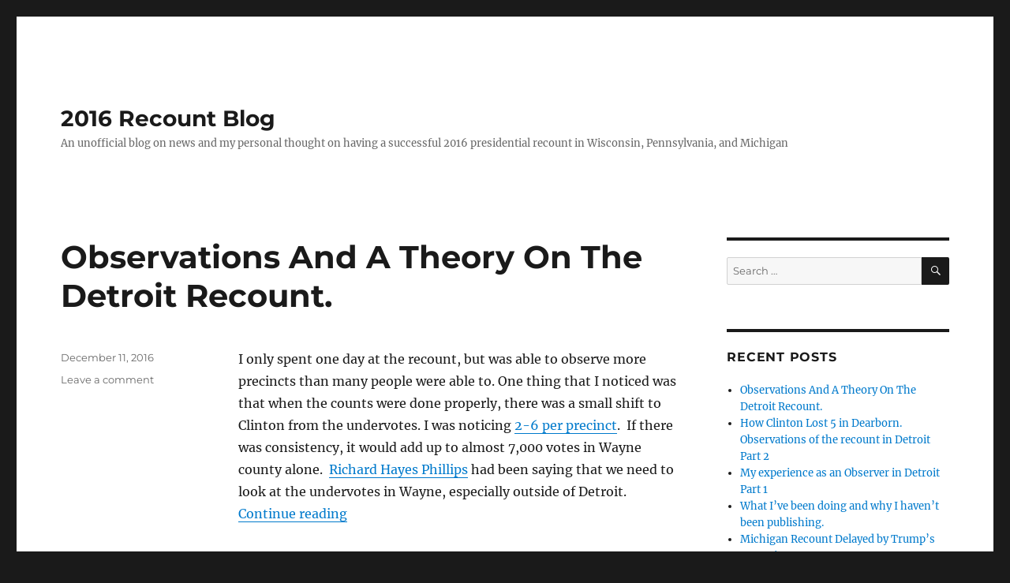

--- FILE ---
content_type: text/html; charset=UTF-8
request_url: http://recountblog2016.com/
body_size: 14043
content:
<!DOCTYPE html>
<html lang="en-US" class="no-js">
<head>
	<meta charset="UTF-8">
	<meta name="viewport" content="width=device-width, initial-scale=1">
	<link rel="profile" href="https://gmpg.org/xfn/11">
		<script>(function(html){html.className = html.className.replace(/\bno-js\b/,'js')})(document.documentElement);</script>
<meta name='robots' content='index, follow, max-image-preview:large, max-snippet:-1, max-video-preview:-1' />
	<style>img:is([sizes="auto" i], [sizes^="auto," i]) { contain-intrinsic-size: 3000px 1500px }</style>
	
	<!-- This site is optimized with the Yoast SEO plugin v20.13 - https://yoast.com/wordpress/plugins/seo/ -->
	<title>2016 Recount Blog - An unofficial blog on news and my personal thought on having a successful 2016 presidential recount in Wisconsin, Pennsylvania, and Michigan</title>
	<meta name="description" content="An unofficial blog on news and my personal thought on having a successful 2016 presidential recount in Wisconsin, Pennsylvania, and Michigan" />
	<link rel="canonical" href="http://recountblog2016.com/" />
	<link rel="next" href="http://recountblog2016.com/page/2/" />
	<meta property="og:locale" content="en_US" />
	<meta property="og:type" content="website" />
	<meta property="og:title" content="2016 Recount Blog" />
	<meta property="og:description" content="An unofficial blog on news and my personal thought on having a successful 2016 presidential recount in Wisconsin, Pennsylvania, and Michigan" />
	<meta property="og:url" content="http://recountblog2016.com/" />
	<meta property="og:site_name" content="2016 Recount Blog" />
	<meta name="twitter:card" content="summary_large_image" />
	<script type="application/ld+json" class="yoast-schema-graph">{"@context":"https://schema.org","@graph":[{"@type":"CollectionPage","@id":"http://recountblog2016.com/","url":"http://recountblog2016.com/","name":"2016 Recount Blog - An unofficial blog on news and my personal thought on having a successful 2016 presidential recount in Wisconsin, Pennsylvania, and Michigan","isPartOf":{"@id":"http://recountblog2016.com/#website"},"description":"An unofficial blog on news and my personal thought on having a successful 2016 presidential recount in Wisconsin, Pennsylvania, and Michigan","breadcrumb":{"@id":"http://recountblog2016.com/#breadcrumb"},"inLanguage":"en-US"},{"@type":"BreadcrumbList","@id":"http://recountblog2016.com/#breadcrumb","itemListElement":[{"@type":"ListItem","position":1,"name":"Home"}]},{"@type":"WebSite","@id":"http://recountblog2016.com/#website","url":"http://recountblog2016.com/","name":"2016 Recount Blog","description":"An unofficial blog on news and my personal thought on having a successful 2016 presidential recount in Wisconsin, Pennsylvania, and Michigan","potentialAction":[{"@type":"SearchAction","target":{"@type":"EntryPoint","urlTemplate":"http://recountblog2016.com/?s={search_term_string}"},"query-input":"required name=search_term_string"}],"inLanguage":"en-US"}]}</script>
	<!-- / Yoast SEO plugin. -->


<link rel="alternate" type="application/rss+xml" title="2016 Recount Blog &raquo; Feed" href="http://recountblog2016.com/feed/" />
<link rel="alternate" type="application/rss+xml" title="2016 Recount Blog &raquo; Comments Feed" href="http://recountblog2016.com/comments/feed/" />
<script>
window._wpemojiSettings = {"baseUrl":"https:\/\/s.w.org\/images\/core\/emoji\/15.1.0\/72x72\/","ext":".png","svgUrl":"https:\/\/s.w.org\/images\/core\/emoji\/15.1.0\/svg\/","svgExt":".svg","source":{"concatemoji":"http:\/\/recountblog2016.com\/wp-includes\/js\/wp-emoji-release.min.js?ver=6.8.1"}};
/*! This file is auto-generated */
!function(i,n){var o,s,e;function c(e){try{var t={supportTests:e,timestamp:(new Date).valueOf()};sessionStorage.setItem(o,JSON.stringify(t))}catch(e){}}function p(e,t,n){e.clearRect(0,0,e.canvas.width,e.canvas.height),e.fillText(t,0,0);var t=new Uint32Array(e.getImageData(0,0,e.canvas.width,e.canvas.height).data),r=(e.clearRect(0,0,e.canvas.width,e.canvas.height),e.fillText(n,0,0),new Uint32Array(e.getImageData(0,0,e.canvas.width,e.canvas.height).data));return t.every(function(e,t){return e===r[t]})}function u(e,t,n){switch(t){case"flag":return n(e,"\ud83c\udff3\ufe0f\u200d\u26a7\ufe0f","\ud83c\udff3\ufe0f\u200b\u26a7\ufe0f")?!1:!n(e,"\ud83c\uddfa\ud83c\uddf3","\ud83c\uddfa\u200b\ud83c\uddf3")&&!n(e,"\ud83c\udff4\udb40\udc67\udb40\udc62\udb40\udc65\udb40\udc6e\udb40\udc67\udb40\udc7f","\ud83c\udff4\u200b\udb40\udc67\u200b\udb40\udc62\u200b\udb40\udc65\u200b\udb40\udc6e\u200b\udb40\udc67\u200b\udb40\udc7f");case"emoji":return!n(e,"\ud83d\udc26\u200d\ud83d\udd25","\ud83d\udc26\u200b\ud83d\udd25")}return!1}function f(e,t,n){var r="undefined"!=typeof WorkerGlobalScope&&self instanceof WorkerGlobalScope?new OffscreenCanvas(300,150):i.createElement("canvas"),a=r.getContext("2d",{willReadFrequently:!0}),o=(a.textBaseline="top",a.font="600 32px Arial",{});return e.forEach(function(e){o[e]=t(a,e,n)}),o}function t(e){var t=i.createElement("script");t.src=e,t.defer=!0,i.head.appendChild(t)}"undefined"!=typeof Promise&&(o="wpEmojiSettingsSupports",s=["flag","emoji"],n.supports={everything:!0,everythingExceptFlag:!0},e=new Promise(function(e){i.addEventListener("DOMContentLoaded",e,{once:!0})}),new Promise(function(t){var n=function(){try{var e=JSON.parse(sessionStorage.getItem(o));if("object"==typeof e&&"number"==typeof e.timestamp&&(new Date).valueOf()<e.timestamp+604800&&"object"==typeof e.supportTests)return e.supportTests}catch(e){}return null}();if(!n){if("undefined"!=typeof Worker&&"undefined"!=typeof OffscreenCanvas&&"undefined"!=typeof URL&&URL.createObjectURL&&"undefined"!=typeof Blob)try{var e="postMessage("+f.toString()+"("+[JSON.stringify(s),u.toString(),p.toString()].join(",")+"));",r=new Blob([e],{type:"text/javascript"}),a=new Worker(URL.createObjectURL(r),{name:"wpTestEmojiSupports"});return void(a.onmessage=function(e){c(n=e.data),a.terminate(),t(n)})}catch(e){}c(n=f(s,u,p))}t(n)}).then(function(e){for(var t in e)n.supports[t]=e[t],n.supports.everything=n.supports.everything&&n.supports[t],"flag"!==t&&(n.supports.everythingExceptFlag=n.supports.everythingExceptFlag&&n.supports[t]);n.supports.everythingExceptFlag=n.supports.everythingExceptFlag&&!n.supports.flag,n.DOMReady=!1,n.readyCallback=function(){n.DOMReady=!0}}).then(function(){return e}).then(function(){var e;n.supports.everything||(n.readyCallback(),(e=n.source||{}).concatemoji?t(e.concatemoji):e.wpemoji&&e.twemoji&&(t(e.twemoji),t(e.wpemoji)))}))}((window,document),window._wpemojiSettings);
</script>
<style id='wp-emoji-styles-inline-css'>

	img.wp-smiley, img.emoji {
		display: inline !important;
		border: none !important;
		box-shadow: none !important;
		height: 1em !important;
		width: 1em !important;
		margin: 0 0.07em !important;
		vertical-align: -0.1em !important;
		background: none !important;
		padding: 0 !important;
	}
</style>
<link rel='stylesheet' id='wp-block-library-css' href='http://recountblog2016.com/wp-includes/css/dist/block-library/style.min.css?ver=6.8.1' media='all' />
<style id='wp-block-library-theme-inline-css'>
.wp-block-audio :where(figcaption){color:#555;font-size:13px;text-align:center}.is-dark-theme .wp-block-audio :where(figcaption){color:#ffffffa6}.wp-block-audio{margin:0 0 1em}.wp-block-code{border:1px solid #ccc;border-radius:4px;font-family:Menlo,Consolas,monaco,monospace;padding:.8em 1em}.wp-block-embed :where(figcaption){color:#555;font-size:13px;text-align:center}.is-dark-theme .wp-block-embed :where(figcaption){color:#ffffffa6}.wp-block-embed{margin:0 0 1em}.blocks-gallery-caption{color:#555;font-size:13px;text-align:center}.is-dark-theme .blocks-gallery-caption{color:#ffffffa6}:root :where(.wp-block-image figcaption){color:#555;font-size:13px;text-align:center}.is-dark-theme :root :where(.wp-block-image figcaption){color:#ffffffa6}.wp-block-image{margin:0 0 1em}.wp-block-pullquote{border-bottom:4px solid;border-top:4px solid;color:currentColor;margin-bottom:1.75em}.wp-block-pullquote cite,.wp-block-pullquote footer,.wp-block-pullquote__citation{color:currentColor;font-size:.8125em;font-style:normal;text-transform:uppercase}.wp-block-quote{border-left:.25em solid;margin:0 0 1.75em;padding-left:1em}.wp-block-quote cite,.wp-block-quote footer{color:currentColor;font-size:.8125em;font-style:normal;position:relative}.wp-block-quote:where(.has-text-align-right){border-left:none;border-right:.25em solid;padding-left:0;padding-right:1em}.wp-block-quote:where(.has-text-align-center){border:none;padding-left:0}.wp-block-quote.is-large,.wp-block-quote.is-style-large,.wp-block-quote:where(.is-style-plain){border:none}.wp-block-search .wp-block-search__label{font-weight:700}.wp-block-search__button{border:1px solid #ccc;padding:.375em .625em}:where(.wp-block-group.has-background){padding:1.25em 2.375em}.wp-block-separator.has-css-opacity{opacity:.4}.wp-block-separator{border:none;border-bottom:2px solid;margin-left:auto;margin-right:auto}.wp-block-separator.has-alpha-channel-opacity{opacity:1}.wp-block-separator:not(.is-style-wide):not(.is-style-dots){width:100px}.wp-block-separator.has-background:not(.is-style-dots){border-bottom:none;height:1px}.wp-block-separator.has-background:not(.is-style-wide):not(.is-style-dots){height:2px}.wp-block-table{margin:0 0 1em}.wp-block-table td,.wp-block-table th{word-break:normal}.wp-block-table :where(figcaption){color:#555;font-size:13px;text-align:center}.is-dark-theme .wp-block-table :where(figcaption){color:#ffffffa6}.wp-block-video :where(figcaption){color:#555;font-size:13px;text-align:center}.is-dark-theme .wp-block-video :where(figcaption){color:#ffffffa6}.wp-block-video{margin:0 0 1em}:root :where(.wp-block-template-part.has-background){margin-bottom:0;margin-top:0;padding:1.25em 2.375em}
</style>
<style id='classic-theme-styles-inline-css'>
/*! This file is auto-generated */
.wp-block-button__link{color:#fff;background-color:#32373c;border-radius:9999px;box-shadow:none;text-decoration:none;padding:calc(.667em + 2px) calc(1.333em + 2px);font-size:1.125em}.wp-block-file__button{background:#32373c;color:#fff;text-decoration:none}
</style>
<style id='global-styles-inline-css'>
:root{--wp--preset--aspect-ratio--square: 1;--wp--preset--aspect-ratio--4-3: 4/3;--wp--preset--aspect-ratio--3-4: 3/4;--wp--preset--aspect-ratio--3-2: 3/2;--wp--preset--aspect-ratio--2-3: 2/3;--wp--preset--aspect-ratio--16-9: 16/9;--wp--preset--aspect-ratio--9-16: 9/16;--wp--preset--color--black: #000000;--wp--preset--color--cyan-bluish-gray: #abb8c3;--wp--preset--color--white: #fff;--wp--preset--color--pale-pink: #f78da7;--wp--preset--color--vivid-red: #cf2e2e;--wp--preset--color--luminous-vivid-orange: #ff6900;--wp--preset--color--luminous-vivid-amber: #fcb900;--wp--preset--color--light-green-cyan: #7bdcb5;--wp--preset--color--vivid-green-cyan: #00d084;--wp--preset--color--pale-cyan-blue: #8ed1fc;--wp--preset--color--vivid-cyan-blue: #0693e3;--wp--preset--color--vivid-purple: #9b51e0;--wp--preset--color--dark-gray: #1a1a1a;--wp--preset--color--medium-gray: #686868;--wp--preset--color--light-gray: #e5e5e5;--wp--preset--color--blue-gray: #4d545c;--wp--preset--color--bright-blue: #007acc;--wp--preset--color--light-blue: #9adffd;--wp--preset--color--dark-brown: #402b30;--wp--preset--color--medium-brown: #774e24;--wp--preset--color--dark-red: #640c1f;--wp--preset--color--bright-red: #ff675f;--wp--preset--color--yellow: #ffef8e;--wp--preset--gradient--vivid-cyan-blue-to-vivid-purple: linear-gradient(135deg,rgba(6,147,227,1) 0%,rgb(155,81,224) 100%);--wp--preset--gradient--light-green-cyan-to-vivid-green-cyan: linear-gradient(135deg,rgb(122,220,180) 0%,rgb(0,208,130) 100%);--wp--preset--gradient--luminous-vivid-amber-to-luminous-vivid-orange: linear-gradient(135deg,rgba(252,185,0,1) 0%,rgba(255,105,0,1) 100%);--wp--preset--gradient--luminous-vivid-orange-to-vivid-red: linear-gradient(135deg,rgba(255,105,0,1) 0%,rgb(207,46,46) 100%);--wp--preset--gradient--very-light-gray-to-cyan-bluish-gray: linear-gradient(135deg,rgb(238,238,238) 0%,rgb(169,184,195) 100%);--wp--preset--gradient--cool-to-warm-spectrum: linear-gradient(135deg,rgb(74,234,220) 0%,rgb(151,120,209) 20%,rgb(207,42,186) 40%,rgb(238,44,130) 60%,rgb(251,105,98) 80%,rgb(254,248,76) 100%);--wp--preset--gradient--blush-light-purple: linear-gradient(135deg,rgb(255,206,236) 0%,rgb(152,150,240) 100%);--wp--preset--gradient--blush-bordeaux: linear-gradient(135deg,rgb(254,205,165) 0%,rgb(254,45,45) 50%,rgb(107,0,62) 100%);--wp--preset--gradient--luminous-dusk: linear-gradient(135deg,rgb(255,203,112) 0%,rgb(199,81,192) 50%,rgb(65,88,208) 100%);--wp--preset--gradient--pale-ocean: linear-gradient(135deg,rgb(255,245,203) 0%,rgb(182,227,212) 50%,rgb(51,167,181) 100%);--wp--preset--gradient--electric-grass: linear-gradient(135deg,rgb(202,248,128) 0%,rgb(113,206,126) 100%);--wp--preset--gradient--midnight: linear-gradient(135deg,rgb(2,3,129) 0%,rgb(40,116,252) 100%);--wp--preset--font-size--small: 13px;--wp--preset--font-size--medium: 20px;--wp--preset--font-size--large: 36px;--wp--preset--font-size--x-large: 42px;--wp--preset--spacing--20: 0.44rem;--wp--preset--spacing--30: 0.67rem;--wp--preset--spacing--40: 1rem;--wp--preset--spacing--50: 1.5rem;--wp--preset--spacing--60: 2.25rem;--wp--preset--spacing--70: 3.38rem;--wp--preset--spacing--80: 5.06rem;--wp--preset--shadow--natural: 6px 6px 9px rgba(0, 0, 0, 0.2);--wp--preset--shadow--deep: 12px 12px 50px rgba(0, 0, 0, 0.4);--wp--preset--shadow--sharp: 6px 6px 0px rgba(0, 0, 0, 0.2);--wp--preset--shadow--outlined: 6px 6px 0px -3px rgba(255, 255, 255, 1), 6px 6px rgba(0, 0, 0, 1);--wp--preset--shadow--crisp: 6px 6px 0px rgba(0, 0, 0, 1);}:where(.is-layout-flex){gap: 0.5em;}:where(.is-layout-grid){gap: 0.5em;}body .is-layout-flex{display: flex;}.is-layout-flex{flex-wrap: wrap;align-items: center;}.is-layout-flex > :is(*, div){margin: 0;}body .is-layout-grid{display: grid;}.is-layout-grid > :is(*, div){margin: 0;}:where(.wp-block-columns.is-layout-flex){gap: 2em;}:where(.wp-block-columns.is-layout-grid){gap: 2em;}:where(.wp-block-post-template.is-layout-flex){gap: 1.25em;}:where(.wp-block-post-template.is-layout-grid){gap: 1.25em;}.has-black-color{color: var(--wp--preset--color--black) !important;}.has-cyan-bluish-gray-color{color: var(--wp--preset--color--cyan-bluish-gray) !important;}.has-white-color{color: var(--wp--preset--color--white) !important;}.has-pale-pink-color{color: var(--wp--preset--color--pale-pink) !important;}.has-vivid-red-color{color: var(--wp--preset--color--vivid-red) !important;}.has-luminous-vivid-orange-color{color: var(--wp--preset--color--luminous-vivid-orange) !important;}.has-luminous-vivid-amber-color{color: var(--wp--preset--color--luminous-vivid-amber) !important;}.has-light-green-cyan-color{color: var(--wp--preset--color--light-green-cyan) !important;}.has-vivid-green-cyan-color{color: var(--wp--preset--color--vivid-green-cyan) !important;}.has-pale-cyan-blue-color{color: var(--wp--preset--color--pale-cyan-blue) !important;}.has-vivid-cyan-blue-color{color: var(--wp--preset--color--vivid-cyan-blue) !important;}.has-vivid-purple-color{color: var(--wp--preset--color--vivid-purple) !important;}.has-black-background-color{background-color: var(--wp--preset--color--black) !important;}.has-cyan-bluish-gray-background-color{background-color: var(--wp--preset--color--cyan-bluish-gray) !important;}.has-white-background-color{background-color: var(--wp--preset--color--white) !important;}.has-pale-pink-background-color{background-color: var(--wp--preset--color--pale-pink) !important;}.has-vivid-red-background-color{background-color: var(--wp--preset--color--vivid-red) !important;}.has-luminous-vivid-orange-background-color{background-color: var(--wp--preset--color--luminous-vivid-orange) !important;}.has-luminous-vivid-amber-background-color{background-color: var(--wp--preset--color--luminous-vivid-amber) !important;}.has-light-green-cyan-background-color{background-color: var(--wp--preset--color--light-green-cyan) !important;}.has-vivid-green-cyan-background-color{background-color: var(--wp--preset--color--vivid-green-cyan) !important;}.has-pale-cyan-blue-background-color{background-color: var(--wp--preset--color--pale-cyan-blue) !important;}.has-vivid-cyan-blue-background-color{background-color: var(--wp--preset--color--vivid-cyan-blue) !important;}.has-vivid-purple-background-color{background-color: var(--wp--preset--color--vivid-purple) !important;}.has-black-border-color{border-color: var(--wp--preset--color--black) !important;}.has-cyan-bluish-gray-border-color{border-color: var(--wp--preset--color--cyan-bluish-gray) !important;}.has-white-border-color{border-color: var(--wp--preset--color--white) !important;}.has-pale-pink-border-color{border-color: var(--wp--preset--color--pale-pink) !important;}.has-vivid-red-border-color{border-color: var(--wp--preset--color--vivid-red) !important;}.has-luminous-vivid-orange-border-color{border-color: var(--wp--preset--color--luminous-vivid-orange) !important;}.has-luminous-vivid-amber-border-color{border-color: var(--wp--preset--color--luminous-vivid-amber) !important;}.has-light-green-cyan-border-color{border-color: var(--wp--preset--color--light-green-cyan) !important;}.has-vivid-green-cyan-border-color{border-color: var(--wp--preset--color--vivid-green-cyan) !important;}.has-pale-cyan-blue-border-color{border-color: var(--wp--preset--color--pale-cyan-blue) !important;}.has-vivid-cyan-blue-border-color{border-color: var(--wp--preset--color--vivid-cyan-blue) !important;}.has-vivid-purple-border-color{border-color: var(--wp--preset--color--vivid-purple) !important;}.has-vivid-cyan-blue-to-vivid-purple-gradient-background{background: var(--wp--preset--gradient--vivid-cyan-blue-to-vivid-purple) !important;}.has-light-green-cyan-to-vivid-green-cyan-gradient-background{background: var(--wp--preset--gradient--light-green-cyan-to-vivid-green-cyan) !important;}.has-luminous-vivid-amber-to-luminous-vivid-orange-gradient-background{background: var(--wp--preset--gradient--luminous-vivid-amber-to-luminous-vivid-orange) !important;}.has-luminous-vivid-orange-to-vivid-red-gradient-background{background: var(--wp--preset--gradient--luminous-vivid-orange-to-vivid-red) !important;}.has-very-light-gray-to-cyan-bluish-gray-gradient-background{background: var(--wp--preset--gradient--very-light-gray-to-cyan-bluish-gray) !important;}.has-cool-to-warm-spectrum-gradient-background{background: var(--wp--preset--gradient--cool-to-warm-spectrum) !important;}.has-blush-light-purple-gradient-background{background: var(--wp--preset--gradient--blush-light-purple) !important;}.has-blush-bordeaux-gradient-background{background: var(--wp--preset--gradient--blush-bordeaux) !important;}.has-luminous-dusk-gradient-background{background: var(--wp--preset--gradient--luminous-dusk) !important;}.has-pale-ocean-gradient-background{background: var(--wp--preset--gradient--pale-ocean) !important;}.has-electric-grass-gradient-background{background: var(--wp--preset--gradient--electric-grass) !important;}.has-midnight-gradient-background{background: var(--wp--preset--gradient--midnight) !important;}.has-small-font-size{font-size: var(--wp--preset--font-size--small) !important;}.has-medium-font-size{font-size: var(--wp--preset--font-size--medium) !important;}.has-large-font-size{font-size: var(--wp--preset--font-size--large) !important;}.has-x-large-font-size{font-size: var(--wp--preset--font-size--x-large) !important;}
:where(.wp-block-post-template.is-layout-flex){gap: 1.25em;}:where(.wp-block-post-template.is-layout-grid){gap: 1.25em;}
:where(.wp-block-columns.is-layout-flex){gap: 2em;}:where(.wp-block-columns.is-layout-grid){gap: 2em;}
:root :where(.wp-block-pullquote){font-size: 1.5em;line-height: 1.6;}
</style>
<link rel='stylesheet' id='twentysixteen-fonts-css' href='http://recountblog2016.com/wp-content/themes/twentysixteen/fonts/merriweather-plus-montserrat-plus-inconsolata.css?ver=20230328' media='all' />
<link rel='stylesheet' id='genericons-css' href='http://recountblog2016.com/wp-content/themes/twentysixteen/genericons/genericons.css?ver=20201208' media='all' />
<link rel='stylesheet' id='twentysixteen-style-css' href='http://recountblog2016.com/wp-content/themes/twentysixteen/style.css?ver=20230328' media='all' />
<link rel='stylesheet' id='twentysixteen-block-style-css' href='http://recountblog2016.com/wp-content/themes/twentysixteen/css/blocks.css?ver=20230206' media='all' />
<!--[if lt IE 10]>
<link rel='stylesheet' id='twentysixteen-ie-css' href='http://recountblog2016.com/wp-content/themes/twentysixteen/css/ie.css?ver=20170530' media='all' />
<![endif]-->
<!--[if lt IE 9]>
<link rel='stylesheet' id='twentysixteen-ie8-css' href='http://recountblog2016.com/wp-content/themes/twentysixteen/css/ie8.css?ver=20170530' media='all' />
<![endif]-->
<!--[if lt IE 8]>
<link rel='stylesheet' id='twentysixteen-ie7-css' href='http://recountblog2016.com/wp-content/themes/twentysixteen/css/ie7.css?ver=20170530' media='all' />
<![endif]-->
<!--[if lt IE 9]>
<script src="http://recountblog2016.com/wp-content/themes/twentysixteen/js/html5.js?ver=3.7.3" id="twentysixteen-html5-js"></script>
<![endif]-->
<script src="http://recountblog2016.com/wp-includes/js/jquery/jquery.min.js?ver=3.7.1" id="jquery-core-js"></script>
<script src="http://recountblog2016.com/wp-includes/js/jquery/jquery-migrate.min.js?ver=3.4.1" id="jquery-migrate-js"></script>
<link rel="https://api.w.org/" href="http://recountblog2016.com/wp-json/" /><link rel="EditURI" type="application/rsd+xml" title="RSD" href="http://recountblog2016.com/xmlrpc.php?rsd" />
<meta name="generator" content="WordPress 6.8.1" />
</head>

<body class="home blog wp-embed-responsive wp-theme-twentysixteen hfeed">
<div id="page" class="site">
	<div class="site-inner">
		<a class="skip-link screen-reader-text" href="#content">
			Skip to content		</a>

		<header id="masthead" class="site-header">
			<div class="site-header-main">
				<div class="site-branding">
					
											<h1 class="site-title"><a href="http://recountblog2016.com/" rel="home">2016 Recount Blog</a></h1>
											<p class="site-description">An unofficial blog on news and my personal thought on having a successful 2016 presidential recount in Wisconsin, Pennsylvania, and Michigan</p>
									</div><!-- .site-branding -->

							</div><!-- .site-header-main -->

					</header><!-- .site-header -->

		<div id="content" class="site-content">

	<div id="primary" class="content-area">
		<main id="main" class="site-main">

		
			
			
<article id="post-91" class="post-91 post type-post status-publish format-standard hentry category-uncategorized">
	<header class="entry-header">
		
		<h2 class="entry-title"><a href="http://recountblog2016.com/2016/12/11/observations-theory-detroit-recount/" rel="bookmark">Observations And A Theory On The Detroit Recount.</a></h2>	</header><!-- .entry-header -->

	
	
	<div class="entry-content">
		<p>I only spent one day at the recount, but was able to observe more precincts than many people were able to. One thing that I noticed was that when the counts were done properly, there was a small shift to Clinton from the undervotes. I was noticing <a href="http://recountblog2016.com/2016/12/10/experience-observer-detroit-part-1/">2-6 per precinct</a>.  If there was consistency, it would add up to almost 7,000 votes in Wayne county alone.  <a href="http://electiondefensealliance.org/witness_crime_citizens_audit_american_election">Richard Hayes Phillips</a> had been saying that we need to look at the undervotes in Wayne, especially outside of Detroit. <a href="http://recountblog2016.com/2016/12/11/observations-theory-detroit-recount/#more-91" class="more-link">Continue reading<span class="screen-reader-text"> &#8220;Observations And A Theory On The Detroit Recount.&#8221;</span></a></p>
	</div><!-- .entry-content -->

	<footer class="entry-footer">
		<span class="byline"><span class="author vcard"><img alt='' src='https://secure.gravatar.com/avatar/01918949c00071630f953f87b3fd40c4c295211e87e50fd8e3a62fb4a44ee52b?s=49&#038;d=mm&#038;r=g' srcset='https://secure.gravatar.com/avatar/01918949c00071630f953f87b3fd40c4c295211e87e50fd8e3a62fb4a44ee52b?s=98&#038;d=mm&#038;r=g 2x' class='avatar avatar-49 photo' height='49' width='49' decoding='async'/><span class="screen-reader-text">Author </span> <a class="url fn n" href="http://recountblog2016.com/author/jankdc/">Michael Polsinelli</a></span></span><span class="posted-on"><span class="screen-reader-text">Posted on </span><a href="http://recountblog2016.com/2016/12/11/observations-theory-detroit-recount/" rel="bookmark"><time class="entry-date published" datetime="2016-12-11T04:15:20+00:00">December 11, 2016</time><time class="updated" datetime="2016-12-12T00:06:21+00:00">December 12, 2016</time></a></span><span class="comments-link"><a href="http://recountblog2016.com/2016/12/11/observations-theory-detroit-recount/#respond">Leave a comment<span class="screen-reader-text"> on Observations And A Theory On The Detroit Recount.</span></a></span>			</footer><!-- .entry-footer -->
</article><!-- #post-91 -->

<article id="post-85" class="post-85 post type-post status-publish format-standard hentry category-uncategorized">
	<header class="entry-header">
		
		<h2 class="entry-title"><a href="http://recountblog2016.com/2016/12/11/clinton-lost-5-dearborn-observations-recount-detroit-part-2/" rel="bookmark">How Clinton Lost 5 in Dearborn. Observations of the recount in Detroit Part 2</a></h2>	</header><!-- .entry-header -->

	
	
	<div class="entry-content">
		<p><a href="http://recountblog2016.com/2016/12/10/experience-observer-detroit-part-1/">Part 1 is here. </a></p>
<p>Most of my day as an observer went well. I started out in the smaller room in Cobo Center. At the end of the first two precincts, it was about 2 and I went out to my car for a phone call and a sip of my (now cold) coffee.</p>
<p> <a href="http://recountblog2016.com/2016/12/11/clinton-lost-5-dearborn-observations-recount-detroit-part-2/#more-85" class="more-link">Continue reading<span class="screen-reader-text"> &#8220;How Clinton Lost 5 in Dearborn. Observations of the recount in Detroit Part 2&#8221;</span></a></p>
	</div><!-- .entry-content -->

	<footer class="entry-footer">
		<span class="byline"><span class="author vcard"><img alt='' src='https://secure.gravatar.com/avatar/01918949c00071630f953f87b3fd40c4c295211e87e50fd8e3a62fb4a44ee52b?s=49&#038;d=mm&#038;r=g' srcset='https://secure.gravatar.com/avatar/01918949c00071630f953f87b3fd40c4c295211e87e50fd8e3a62fb4a44ee52b?s=98&#038;d=mm&#038;r=g 2x' class='avatar avatar-49 photo' height='49' width='49' decoding='async'/><span class="screen-reader-text">Author </span> <a class="url fn n" href="http://recountblog2016.com/author/jankdc/">Michael Polsinelli</a></span></span><span class="posted-on"><span class="screen-reader-text">Posted on </span><a href="http://recountblog2016.com/2016/12/11/clinton-lost-5-dearborn-observations-recount-detroit-part-2/" rel="bookmark"><time class="entry-date published" datetime="2016-12-11T02:25:13+00:00">December 11, 2016</time><time class="updated" datetime="2016-12-11T04:30:59+00:00">December 11, 2016</time></a></span><span class="comments-link"><a href="http://recountblog2016.com/2016/12/11/clinton-lost-5-dearborn-observations-recount-detroit-part-2/#respond">Leave a comment<span class="screen-reader-text"> on How Clinton Lost 5 in Dearborn. Observations of the recount in Detroit Part 2</span></a></span>			</footer><!-- .entry-footer -->
</article><!-- #post-85 -->

<article id="post-82" class="post-82 post type-post status-publish format-standard hentry category-uncategorized">
	<header class="entry-header">
		
		<h2 class="entry-title"><a href="http://recountblog2016.com/2016/12/10/experience-observer-detroit-part-1/" rel="bookmark">My experience as an Observer in Detroit Part 1</a></h2>	</header><!-- .entry-header -->

	
	
	<div class="entry-content">
		<p><span style="font-weight: 400;">The first thing that I want to say is that I am not one of the experts that <a href="http://www.recountnow.org/">Recountnow.org</a> sent into the field. Before joining them, my plan was to be an observer either in Michigan or Pennsylvania. I had second thoughts on where my energy would be best spent, but after hearing from Jan Bendor of the <a href="http://michiganelectionreformalliance.org/">Michigan Election Reform Alliance</a>, about the problems that they (<a href="http://myemail.constantcontact.com/BARROW-APPLAUDS-GREEN-PARTY-RECOUNT-VICTORY.html?soid=1102527957013&amp;aid=3UulplYI-eo">and others</a>) were expecting in Detroit, I decided to go on my days off. With reports of empty tables during the recount on Tuesday, I felt that my experience from the 2004 recount, as well as my experience as an election observer, that I would be useful on the ground.  In retrospect, I wish that I had written more of the details of my day in Detroit regarding names, numbers and precincts.</span></p>
<p> <a href="http://recountblog2016.com/2016/12/10/experience-observer-detroit-part-1/#more-82" class="more-link">Continue reading<span class="screen-reader-text"> &#8220;My experience as an Observer in Detroit Part 1&#8221;</span></a></p>
	</div><!-- .entry-content -->

	<footer class="entry-footer">
		<span class="byline"><span class="author vcard"><img alt='' src='https://secure.gravatar.com/avatar/01918949c00071630f953f87b3fd40c4c295211e87e50fd8e3a62fb4a44ee52b?s=49&#038;d=mm&#038;r=g' srcset='https://secure.gravatar.com/avatar/01918949c00071630f953f87b3fd40c4c295211e87e50fd8e3a62fb4a44ee52b?s=98&#038;d=mm&#038;r=g 2x' class='avatar avatar-49 photo' height='49' width='49' decoding='async'/><span class="screen-reader-text">Author </span> <a class="url fn n" href="http://recountblog2016.com/author/jankdc/">Michael Polsinelli</a></span></span><span class="posted-on"><span class="screen-reader-text">Posted on </span><a href="http://recountblog2016.com/2016/12/10/experience-observer-detroit-part-1/" rel="bookmark"><time class="entry-date published" datetime="2016-12-10T23:53:44+00:00">December 10, 2016</time><time class="updated" datetime="2016-12-11T03:07:11+00:00">December 11, 2016</time></a></span><span class="comments-link"><a href="http://recountblog2016.com/2016/12/10/experience-observer-detroit-part-1/#respond">Leave a comment<span class="screen-reader-text"> on My experience as an Observer in Detroit Part 1</span></a></span>			</footer><!-- .entry-footer -->
</article><!-- #post-82 -->

<article id="post-79" class="post-79 post type-post status-publish format-standard hentry category-uncategorized">
	<header class="entry-header">
		
		<h2 class="entry-title"><a href="http://recountblog2016.com/2016/12/04/ive-havent-publishing/" rel="bookmark">What I&#8217;ve been doing and why I haven&#8217;t been publishing.</a></h2>	</header><!-- .entry-header -->

	
	
	<div class="entry-content">
		<p dir="ltr">I was asked last week to join <a href="http://www.recountnow.org/">RecountNow.org</a>. Since then I&#8217;ve been busy working on the recount and trying to make things go well.</p>
<p dir="ltr">RecountNow’s primary focus at this time is to get experienced eyes on the ground in the recount states. We have a handful of such “experts”  on the ground now and are mobilizing more. These are people who have been a part of the election integrity movement for years, have been through recounts before, know particular things to be alert for, and several are even familiar with the computer and network aspects.</p>
<p dir="ltr">In 2004 I was an observer for the presidential recount here in Cuyahoga County, Ohio. There were many volunteers, the problem was that we were inexperienced and didn’t know what to look for. It turns out that the recount here was fraudulent (there were later court trials and people were sentenced to prison). The precincts that we recounted not only were not randomly chosen&#8211;they were presorted (“recounted”) before the recount ever started! The Board of Elections put on a good show, and we, in our ignorance, bought it.</p>
<p dir="ltr">RecountNow’s goal is to make sure this doesn’t happen again.  We want to make sure each county proceeds with the recounts accurately. We’ve had some setbacks in all three states, but there is still much that we can learn even in the counties that are recounting by machine.</p>
<p dir="ltr">We need donations to reimburse our experts for travel, food and lodgings (Some supporters have offered housing). So fundraising is one of our greatest needs.<br />
<a title="Donate Now" href="https://recountnow.nationbuilder.com/donate?e=8fff3e9b84837892b0510568a41affc7&amp;utm_source=recountnow&amp;utm_medium=email&amp;utm_campaign=supportletmp&amp;n=5" target="_blank" data-saferedirecturl="https://www.google.com/url?hl=en&amp;q=https://recountnow.nationbuilder.com/donate?e%3D8fff3e9b84837892b0510568a41affc7%26utm_source%3Drecountnow%26utm_medium%3Demail%26utm_campaign%3Dsupportletmp%26n%3D5&amp;source=gmail&amp;ust=1480916690750000&amp;usg=AFQjCNEi4_CopyUw5yYJTrYtHyBDRfN-YA"><img loading="lazy" decoding="async" class="CToWUd" title="blue_donate_now.png" src="https://ci6.googleusercontent.com/proxy/xxbJlUWBNOgGTPpCcbEeqb7EPYD6m7izJD1cykn29MvdlsQ6SdoeihbBn9RKcS7Pl-v4Tuy7wYni-lfX5JkvH3GYq8VRb3N7AyOElKshSIU-RuRSbGBJMUTCAieYnmaD3QSXr4mQpwsMX3uwxnJGvOpbWy9Qk6Fjqc1d35WBMDe9zKzi8g=s0-d-e1-ft#http://d3n8a8pro7vhmx.cloudfront.net/recountnow/mailings/14/attachments/original/blue_donate_now.png?1480827296" alt="blue_donate_now.png" width="248" height="83" /></a></p>
<p dir="ltr">If you know someone else who could give financially, it would help us the most right now. Most of us are missing work and dipping into savings in order to do what we believe needs to be done now. It makes a real difference in our lives and expands our ability to oversee these crucial recounts.</p>
<p dir="ltr">In addition to donations, you can help out by sharing the link to our website (<a href="http://www.recountnow.org/?e=8fff3e9b84837892b0510568a41affc7&amp;utm_source=recountnow&amp;utm_medium=email&amp;utm_campaign=supportletmp&amp;n=6" target="_blank" data-saferedirecturl="https://www.google.com/url?hl=en&amp;q=http://www.recountnow.org/?e%3D8fff3e9b84837892b0510568a41affc7%26utm_source%3Drecountnow%26utm_medium%3Demail%26utm_campaign%3Dsupportletmp%26n%3D6&amp;source=gmail&amp;ust=1480916690750000&amp;usg=AFQjCNFF_JRKKuLbxiXPqfzaTPD1KKJ6QQ">www.recountnow.org</a>) with your friends, share us on social media (like us at  <a href="http://www.recountnow.org/r?u=http%3A%2F%2Ffacebook.com%2Frecountnow&amp;e=8fff3e9b84837892b0510568a41affc7&amp;utm_source=recountnow&amp;utm_medium=email&amp;utm_campaign=supportletmp&amp;n=7" target="_blank" data-saferedirecturl="https://www.google.com/url?hl=en&amp;q=http://www.recountnow.org/r?u%3Dhttp%253A%252F%252Ffacebook.com%252Frecountnow%26e%3D8fff3e9b84837892b0510568a41affc7%26utm_source%3Drecountnow%26utm_medium%3Demail%26utm_campaign%3Dsupportletmp%26n%3D7&amp;source=gmail&amp;ust=1480916690750000&amp;usg=AFQjCNHw1uC8C60KXVsUwJBErELcEkrr9w">facebook.com/recountnow</a> and on follow us on Twitter <a href="http://www.recountnow.org/r?u=https%3A%2F%2Ftwitter.com%2FRecountNow&amp;e=8fff3e9b84837892b0510568a41affc7&amp;utm_source=recountnow&amp;utm_medium=email&amp;utm_campaign=supportletmp&amp;n=8" target="_blank" data-saferedirecturl="https://www.google.com/url?hl=en&amp;q=http://www.recountnow.org/r?u%3Dhttps%253A%252F%252Ftwitter.com%252FRecountNow%26e%3D8fff3e9b84837892b0510568a41affc7%26utm_source%3Drecountnow%26utm_medium%3Demail%26utm_campaign%3Dsupportletmp%26n%3D8&amp;source=gmail&amp;ust=1480916690750000&amp;usg=AFQjCNFTYZzaGMof0oIUdb_qAY9QMzXEhg">@recountnow</a>).</p>
<p dir="ltr">Michael Polsinelli</p>
<p dir="ltr">RecountNow.org<br />
<a href="http://www.recountnow.org/?e=8fff3e9b84837892b0510568a41affc7&amp;utm_source=recountnow&amp;utm_medium=email&amp;utm_campaign=supportletmp&amp;n=9" target="_blank" data-saferedirecturl="https://www.google.com/url?hl=en&amp;q=http://www.recountnow.org/?e%3D8fff3e9b84837892b0510568a41affc7%26utm_source%3Drecountnow%26utm_medium%3Demail%26utm_campaign%3Dsupportletmp%26n%3D9&amp;source=gmail&amp;ust=1480916690750000&amp;usg=AFQjCNElHCrHz7VyWl92V_6MBVeMiDUdIw">http://www.recountnow.org/</a></p>
	</div><!-- .entry-content -->

	<footer class="entry-footer">
		<span class="byline"><span class="author vcard"><img alt='' src='https://secure.gravatar.com/avatar/01918949c00071630f953f87b3fd40c4c295211e87e50fd8e3a62fb4a44ee52b?s=49&#038;d=mm&#038;r=g' srcset='https://secure.gravatar.com/avatar/01918949c00071630f953f87b3fd40c4c295211e87e50fd8e3a62fb4a44ee52b?s=98&#038;d=mm&#038;r=g 2x' class='avatar avatar-49 photo' height='49' width='49' loading='lazy' decoding='async'/><span class="screen-reader-text">Author </span> <a class="url fn n" href="http://recountblog2016.com/author/jankdc/">Michael Polsinelli</a></span></span><span class="posted-on"><span class="screen-reader-text">Posted on </span><a href="http://recountblog2016.com/2016/12/04/ive-havent-publishing/" rel="bookmark"><time class="entry-date published" datetime="2016-12-04T05:50:21+00:00">December 4, 2016</time><time class="updated" datetime="2016-12-04T06:11:18+00:00">December 4, 2016</time></a></span><span class="comments-link"><a href="http://recountblog2016.com/2016/12/04/ive-havent-publishing/#respond">Leave a comment<span class="screen-reader-text"> on What I&#8217;ve been doing and why I haven&#8217;t been publishing.</span></a></span>			</footer><!-- .entry-footer -->
</article><!-- #post-79 -->

<article id="post-76" class="post-76 post type-post status-publish format-standard hentry category-uncategorized">
	<header class="entry-header">
		
		<h2 class="entry-title"><a href="http://recountblog2016.com/2016/12/02/michigan-recount-delayed-trumps-campaign/" rel="bookmark">Michigan Recount Delayed by Trump&#8217;s Campaign</a></h2>	</header><!-- .entry-header -->

	
	
	<div class="entry-content">
		<p>Trump&#8217;s lawyers filed a complaint with the Michigan State Board of Canvassing, asking them to withdraw their agreement with the Stein Campaign for the recount. A meeting is set at 9:30 tomorrow, the Board is made up of 4 people (2 Democrats and 2 Republicans). They would have to vote 3-1 in favor of Trump to cancel the recount. If they vote 2-2, the recount will be delayed as much as two days.</p>
<p><a href="http://www.detroitnews.com/story/news/politics/2016/12/01/recount-objection/94734556/">The Detroit News</a></p>
<p><a href="http://www.freep.com/story/news/politics/2016/12/01/objection-presidential-recount-expected-filed-today/94730850/">The Detroit Free Press</a></p>
	</div><!-- .entry-content -->

	<footer class="entry-footer">
		<span class="byline"><span class="author vcard"><img alt='' src='https://secure.gravatar.com/avatar/01918949c00071630f953f87b3fd40c4c295211e87e50fd8e3a62fb4a44ee52b?s=49&#038;d=mm&#038;r=g' srcset='https://secure.gravatar.com/avatar/01918949c00071630f953f87b3fd40c4c295211e87e50fd8e3a62fb4a44ee52b?s=98&#038;d=mm&#038;r=g 2x' class='avatar avatar-49 photo' height='49' width='49' loading='lazy' decoding='async'/><span class="screen-reader-text">Author </span> <a class="url fn n" href="http://recountblog2016.com/author/jankdc/">Michael Polsinelli</a></span></span><span class="posted-on"><span class="screen-reader-text">Posted on </span><a href="http://recountblog2016.com/2016/12/02/michigan-recount-delayed-trumps-campaign/" rel="bookmark"><time class="entry-date published updated" datetime="2016-12-02T01:12:15+00:00">December 2, 2016</time></a></span><span class="comments-link"><a href="http://recountblog2016.com/2016/12/02/michigan-recount-delayed-trumps-campaign/#respond">Leave a comment<span class="screen-reader-text"> on Michigan Recount Delayed by Trump&#8217;s Campaign</span></a></span>			</footer><!-- .entry-footer -->
</article><!-- #post-76 -->

<article id="post-74" class="post-74 post type-post status-publish format-standard hentry category-uncategorized">
	<header class="entry-header">
		
		<h2 class="entry-title"><a href="http://recountblog2016.com/2016/12/02/clinton-adds-24000-votes-pennsylvania-recount-begins/" rel="bookmark">Clinton Adds 24,000 votes in Pennsylvania before recount begins</a></h2>	</header><!-- .entry-header -->

	
	
	<div class="entry-content">
		<p>Trumps lead slips from 70,638 votes to 46,435 votes. This difference is from counties that just published their uncertified results. (Especially Philadelphia who hasn&#8217;t updated their vote totals until today.) It was originally reported on<a href="https://mobile.twitter.com/DecisionDeskHQ"> twitter by Decision Desk HQ</a>. Decision Desk HQ <a href="http://www.decisiondeskhq.com/">is a site that tracks</a> election results on a county basis. While counties are updating their totals, the state&#8217;s website hasn&#8217;t done so yet.</p>
<p>&nbsp;</p>
	</div><!-- .entry-content -->

	<footer class="entry-footer">
		<span class="byline"><span class="author vcard"><img alt='' src='https://secure.gravatar.com/avatar/01918949c00071630f953f87b3fd40c4c295211e87e50fd8e3a62fb4a44ee52b?s=49&#038;d=mm&#038;r=g' srcset='https://secure.gravatar.com/avatar/01918949c00071630f953f87b3fd40c4c295211e87e50fd8e3a62fb4a44ee52b?s=98&#038;d=mm&#038;r=g 2x' class='avatar avatar-49 photo' height='49' width='49' loading='lazy' decoding='async'/><span class="screen-reader-text">Author </span> <a class="url fn n" href="http://recountblog2016.com/author/jankdc/">Michael Polsinelli</a></span></span><span class="posted-on"><span class="screen-reader-text">Posted on </span><a href="http://recountblog2016.com/2016/12/02/clinton-adds-24000-votes-pennsylvania-recount-begins/" rel="bookmark"><time class="entry-date published" datetime="2016-12-02T00:55:29+00:00">December 2, 2016</time><time class="updated" datetime="2016-12-02T00:56:52+00:00">December 2, 2016</time></a></span><span class="comments-link"><a href="http://recountblog2016.com/2016/12/02/clinton-adds-24000-votes-pennsylvania-recount-begins/#respond">Leave a comment<span class="screen-reader-text"> on Clinton Adds 24,000 votes in Pennsylvania before recount begins</span></a></span>			</footer><!-- .entry-footer -->
</article><!-- #post-74 -->

<article id="post-72" class="post-72 post type-post status-publish format-standard hentry category-uncategorized">
	<header class="entry-header">
		
		<h2 class="entry-title"><a href="http://recountblog2016.com/2016/12/01/recount-wisconsin-starts-today/" rel="bookmark">Recount in Wisconsin Starts Today</a></h2>	</header><!-- .entry-header -->

	
	
	<div class="entry-content">
		<p>The Recount is set to begin today in Wisconsin. There will be a hand count in most but not all of the counties. You can <a href="http://www.news-herald.com/general-news/20161201/presidential-election-recount-set-to-begin-in-wisconsin">read more here</a>.</p>
<p>&nbsp;</p>
	</div><!-- .entry-content -->

	<footer class="entry-footer">
		<span class="byline"><span class="author vcard"><img alt='' src='https://secure.gravatar.com/avatar/01918949c00071630f953f87b3fd40c4c295211e87e50fd8e3a62fb4a44ee52b?s=49&#038;d=mm&#038;r=g' srcset='https://secure.gravatar.com/avatar/01918949c00071630f953f87b3fd40c4c295211e87e50fd8e3a62fb4a44ee52b?s=98&#038;d=mm&#038;r=g 2x' class='avatar avatar-49 photo' height='49' width='49' loading='lazy' decoding='async'/><span class="screen-reader-text">Author </span> <a class="url fn n" href="http://recountblog2016.com/author/jankdc/">Michael Polsinelli</a></span></span><span class="posted-on"><span class="screen-reader-text">Posted on </span><a href="http://recountblog2016.com/2016/12/01/recount-wisconsin-starts-today/" rel="bookmark"><time class="entry-date published updated" datetime="2016-12-01T14:16:19+00:00">December 1, 2016</time></a></span><span class="comments-link"><a href="http://recountblog2016.com/2016/12/01/recount-wisconsin-starts-today/#respond">Leave a comment<span class="screen-reader-text"> on Recount in Wisconsin Starts Today</span></a></span>			</footer><!-- .entry-footer -->
</article><!-- #post-72 -->

<article id="post-70" class="post-70 post type-post status-publish format-standard hentry category-uncategorized">
	<header class="entry-header">
		
		<h2 class="entry-title"><a href="http://recountblog2016.com/2016/12/01/jill-stein-raises-fundraising-goal-wisconsin-jacks-price/" rel="bookmark">Jill Stein Increases Fundraising Goal After Wisconsin Jacks Up Price</a></h2>	</header><!-- .entry-header -->

	
	
	<div class="entry-content">
		<p>Wisconsin is charging a ridiculous $1.31 to count each ballot in the state. They had an addition error and raised the price from $3.5 million to $3.9 million. As I mentioned earlier, the previous statewide recount cost $520,000. That&#8217;s almost as much as their addition mistake!</p>
<p>Jill Stein needed to raise her fundraising goals because of this. She needs just under $3 million more dollars to get the recounts in all three states.</p>
<p> <a href="http://recountblog2016.com/2016/12/01/jill-stein-raises-fundraising-goal-wisconsin-jacks-price/#more-70" class="more-link">Continue reading<span class="screen-reader-text"> &#8220;Jill Stein Increases Fundraising Goal After Wisconsin Jacks Up Price&#8221;</span></a></p>
	</div><!-- .entry-content -->

	<footer class="entry-footer">
		<span class="byline"><span class="author vcard"><img alt='' src='https://secure.gravatar.com/avatar/01918949c00071630f953f87b3fd40c4c295211e87e50fd8e3a62fb4a44ee52b?s=49&#038;d=mm&#038;r=g' srcset='https://secure.gravatar.com/avatar/01918949c00071630f953f87b3fd40c4c295211e87e50fd8e3a62fb4a44ee52b?s=98&#038;d=mm&#038;r=g 2x' class='avatar avatar-49 photo' height='49' width='49' loading='lazy' decoding='async'/><span class="screen-reader-text">Author </span> <a class="url fn n" href="http://recountblog2016.com/author/jankdc/">Michael Polsinelli</a></span></span><span class="posted-on"><span class="screen-reader-text">Posted on </span><a href="http://recountblog2016.com/2016/12/01/jill-stein-raises-fundraising-goal-wisconsin-jacks-price/" rel="bookmark"><time class="entry-date published" datetime="2016-12-01T04:41:52+00:00">December 1, 2016</time><time class="updated" datetime="2016-12-02T01:16:14+00:00">December 2, 2016</time></a></span><span class="comments-link"><a href="http://recountblog2016.com/2016/12/01/jill-stein-raises-fundraising-goal-wisconsin-jacks-price/#respond">Leave a comment<span class="screen-reader-text"> on Jill Stein Increases Fundraising Goal After Wisconsin Jacks Up Price</span></a></span>			</footer><!-- .entry-footer -->
</article><!-- #post-70 -->

<article id="post-68" class="post-68 post type-post status-publish format-standard hentry category-uncategorized">
	<header class="entry-header">
		
		<h2 class="entry-title"><a href="http://recountblog2016.com/2016/12/01/initial-michigan-recount-schedule-published/" rel="bookmark">Initial Michigan Recount Schedule Published</a></h2>	</header><!-- .entry-header -->

	
	
	<div class="entry-content">
		<p>The initial Michigan Recount was scheduled. There only 19 counties listed so far. For an updated schedule, <a href="http://www.jill2016.com/recount_schedule_mi">look at this page</a>.</p>
<p>Here it is at this moment:</p>
<p> <a href="http://recountblog2016.com/2016/12/01/initial-michigan-recount-schedule-published/#more-68" class="more-link">Continue reading<span class="screen-reader-text"> &#8220;Initial Michigan Recount Schedule Published&#8221;</span></a></p>
	</div><!-- .entry-content -->

	<footer class="entry-footer">
		<span class="byline"><span class="author vcard"><img alt='' src='https://secure.gravatar.com/avatar/01918949c00071630f953f87b3fd40c4c295211e87e50fd8e3a62fb4a44ee52b?s=49&#038;d=mm&#038;r=g' srcset='https://secure.gravatar.com/avatar/01918949c00071630f953f87b3fd40c4c295211e87e50fd8e3a62fb4a44ee52b?s=98&#038;d=mm&#038;r=g 2x' class='avatar avatar-49 photo' height='49' width='49' loading='lazy' decoding='async'/><span class="screen-reader-text">Author </span> <a class="url fn n" href="http://recountblog2016.com/author/jankdc/">Michael Polsinelli</a></span></span><span class="posted-on"><span class="screen-reader-text">Posted on </span><a href="http://recountblog2016.com/2016/12/01/initial-michigan-recount-schedule-published/" rel="bookmark"><time class="entry-date published updated" datetime="2016-12-01T03:22:45+00:00">December 1, 2016</time></a></span><span class="comments-link"><a href="http://recountblog2016.com/2016/12/01/initial-michigan-recount-schedule-published/#respond">Leave a comment<span class="screen-reader-text"> on Initial Michigan Recount Schedule Published</span></a></span>			</footer><!-- .entry-footer -->
</article><!-- #post-68 -->

<article id="post-66" class="post-66 post type-post status-publish format-standard hentry category-uncategorized">
	<header class="entry-header">
		
		<h2 class="entry-title"><a href="http://recountblog2016.com/2016/12/01/michigan-wisconsin-now-volunteer-facebook-pages/" rel="bookmark">Michigan and Wisconsin Now Have Volunteer Facebook Pages</a></h2>	</header><!-- .entry-header -->

	
	
	<div class="entry-content">
		<p><a title="Wisconsin Recount" href="https://www.facebook.com/groups/208250715869454/" target="_blank">Recount Wisconsin</a><br />
<a title="Michigan #Recount2016 Volunteers" href="https://www.facebook.com/groups/241701102916530/" target="_blank">Michigan #Recount2016 Volunteers</a></p>
<p>Again the Facebook page for the Pennsylvania volunteers is</p>
<p><a href="https://www.facebook.com/groups/1651258641567113/">Election Integrity Pennsylvania</a></p>
	</div><!-- .entry-content -->

	<footer class="entry-footer">
		<span class="byline"><span class="author vcard"><img alt='' src='https://secure.gravatar.com/avatar/01918949c00071630f953f87b3fd40c4c295211e87e50fd8e3a62fb4a44ee52b?s=49&#038;d=mm&#038;r=g' srcset='https://secure.gravatar.com/avatar/01918949c00071630f953f87b3fd40c4c295211e87e50fd8e3a62fb4a44ee52b?s=98&#038;d=mm&#038;r=g 2x' class='avatar avatar-49 photo' height='49' width='49' loading='lazy' decoding='async'/><span class="screen-reader-text">Author </span> <a class="url fn n" href="http://recountblog2016.com/author/jankdc/">Michael Polsinelli</a></span></span><span class="posted-on"><span class="screen-reader-text">Posted on </span><a href="http://recountblog2016.com/2016/12/01/michigan-wisconsin-now-volunteer-facebook-pages/" rel="bookmark"><time class="entry-date published updated" datetime="2016-12-01T01:44:06+00:00">December 1, 2016</time></a></span><span class="comments-link"><a href="http://recountblog2016.com/2016/12/01/michigan-wisconsin-now-volunteer-facebook-pages/#respond">Leave a comment<span class="screen-reader-text"> on Michigan and Wisconsin Now Have Volunteer Facebook Pages</span></a></span>			</footer><!-- .entry-footer -->
</article><!-- #post-66 -->

	<nav class="navigation pagination" aria-label="Posts pagination">
		<h2 class="screen-reader-text">Posts pagination</h2>
		<div class="nav-links"><span aria-current="page" class="page-numbers current"><span class="meta-nav screen-reader-text">Page </span>1</span>
<a class="page-numbers" href="http://recountblog2016.com/page/2/"><span class="meta-nav screen-reader-text">Page </span>2</a>
<a class="page-numbers" href="http://recountblog2016.com/page/3/"><span class="meta-nav screen-reader-text">Page </span>3</a>
<a class="next page-numbers" href="http://recountblog2016.com/page/2/">Next page</a></div>
	</nav>
		</main><!-- .site-main -->
	</div><!-- .content-area -->


	<aside id="secondary" class="sidebar widget-area">
		<section id="search-2" class="widget widget_search">
<form role="search" method="get" class="search-form" action="http://recountblog2016.com/">
	<label>
		<span class="screen-reader-text">
			Search for:		</span>
		<input type="search" class="search-field" placeholder="Search &hellip;" value="" name="s" />
	</label>
	<button type="submit" class="search-submit"><span class="screen-reader-text">
		Search	</span></button>
</form>
</section>
		<section id="recent-posts-2" class="widget widget_recent_entries">
		<h2 class="widget-title">Recent Posts</h2><nav aria-label="Recent Posts">
		<ul>
											<li>
					<a href="http://recountblog2016.com/2016/12/11/observations-theory-detroit-recount/">Observations And A Theory On The Detroit Recount.</a>
									</li>
											<li>
					<a href="http://recountblog2016.com/2016/12/11/clinton-lost-5-dearborn-observations-recount-detroit-part-2/">How Clinton Lost 5 in Dearborn. Observations of the recount in Detroit Part 2</a>
									</li>
											<li>
					<a href="http://recountblog2016.com/2016/12/10/experience-observer-detroit-part-1/">My experience as an Observer in Detroit Part 1</a>
									</li>
											<li>
					<a href="http://recountblog2016.com/2016/12/04/ive-havent-publishing/">What I&#8217;ve been doing and why I haven&#8217;t been publishing.</a>
									</li>
											<li>
					<a href="http://recountblog2016.com/2016/12/02/michigan-recount-delayed-trumps-campaign/">Michigan Recount Delayed by Trump&#8217;s Campaign</a>
									</li>
											<li>
					<a href="http://recountblog2016.com/2016/12/02/clinton-adds-24000-votes-pennsylvania-recount-begins/">Clinton Adds 24,000 votes in Pennsylvania before recount begins</a>
									</li>
											<li>
					<a href="http://recountblog2016.com/2016/12/01/recount-wisconsin-starts-today/">Recount in Wisconsin Starts Today</a>
									</li>
											<li>
					<a href="http://recountblog2016.com/2016/12/01/jill-stein-raises-fundraising-goal-wisconsin-jacks-price/">Jill Stein Increases Fundraising Goal After Wisconsin Jacks Up Price</a>
									</li>
											<li>
					<a href="http://recountblog2016.com/2016/12/01/initial-michigan-recount-schedule-published/">Initial Michigan Recount Schedule Published</a>
									</li>
											<li>
					<a href="http://recountblog2016.com/2016/12/01/michigan-wisconsin-now-volunteer-facebook-pages/">Michigan and Wisconsin Now Have Volunteer Facebook Pages</a>
									</li>
					</ul>

		</nav></section><section id="archives-2" class="widget widget_archive"><h2 class="widget-title">Archives</h2><nav aria-label="Archives">
			<ul>
					<li><a href='http://recountblog2016.com/2016/12/'>December 2016</a></li>
	<li><a href='http://recountblog2016.com/2016/11/'>November 2016</a></li>
			</ul>

			</nav></section><section id="text-6" class="widget widget_text"><h2 class="widget-title">Links</h2>			<div class="textwidget"><p><a href="https://jillstein.nationbuilder.com/recount">Donate to the recount</a><br />
<a href="http://www.jill2016.com/2016recounts">Volunteer (through the Greens)</a><br />
<a href="https://recountnow.nationbuilder.com/volunteer">Volunteer (RecountNow.org)</a><br />
<a href="http://blackboxvoting.org/">Blackboxvoting.org</a><br />
<a href="https://www.facebook.com/groups/1651258641567113/permalink/1653045311388446/?comment_id=1653104688049175&amp;ref=notif&amp;notif_t=group_comment_follow&amp;notif_id=1480287268736818">Pennsylvania Recount Facebook Group</a><br />
<a href="https://groups.google.com/forum/#!forum/electionintegrity">Election Integrity Discussion Group</a><br />
<a href="http://trustvote.org/">Trust Vote</a><br />
<a href="http://www.bradblog.com/">Brad Blog</a><br />
Recount Facebook Groups:<br />
<a title="Wisconsin Recount" href="https://www.facebook.com/groups/208250715869454/" target="_blank">Recount Wisconsin</a><br />
<a title="Michigan #Recount2016 Volunteers" href="https://www.facebook.com/groups/241701102916530/" target="_blank">Michigan #Recount2016 Volunteers</a><br />
<a href="https://www.facebook.com/groups/1651258641567113/">Election Integrity Pennsylvania</a></p>
</div>
		</section><section id="text-4" class="widget widget_text">			<div class="textwidget"><a href="http://recountblog2016.com/2016/11/26/contact/">Contact</a>
</div>
		</section><section id="categories-2" class="widget widget_categories"><h2 class="widget-title">Categories</h2><nav aria-label="Categories">
			<ul>
					<li class="cat-item cat-item-1"><a href="http://recountblog2016.com/category/uncategorized/">Uncategorized</a>
</li>
			</ul>

			</nav></section><section id="meta-2" class="widget widget_meta"><h2 class="widget-title">Meta</h2><nav aria-label="Meta">
		<ul>
						<li><a rel="nofollow" href="http://recountblog2016.com/wp-login.php">Log in</a></li>
			<li><a href="http://recountblog2016.com/feed/">Entries feed</a></li>
			<li><a href="http://recountblog2016.com/comments/feed/">Comments feed</a></li>

			<li><a href="https://wordpress.org/">WordPress.org</a></li>
		</ul>

		</nav></section>	</aside><!-- .sidebar .widget-area -->

		</div><!-- .site-content -->

		<footer id="colophon" class="site-footer">
			
			
			<div class="site-info">
								<span class="site-title"><a href="http://recountblog2016.com/" rel="home">2016 Recount Blog</a></span>
								<a href="https://wordpress.org/" class="imprint">
					Proudly powered by WordPress				</a>
			</div><!-- .site-info -->
		</footer><!-- .site-footer -->
	</div><!-- .site-inner -->
</div><!-- .site -->

<script type="speculationrules">
{"prefetch":[{"source":"document","where":{"and":[{"href_matches":"\/*"},{"not":{"href_matches":["\/wp-*.php","\/wp-admin\/*","\/wp-content\/uploads\/*","\/wp-content\/*","\/wp-content\/plugins\/*","\/wp-content\/themes\/twentysixteen\/*","\/*\\?(.+)"]}},{"not":{"selector_matches":"a[rel~=\"nofollow\"]"}},{"not":{"selector_matches":".no-prefetch, .no-prefetch a"}}]},"eagerness":"conservative"}]}
</script>
<script src="http://recountblog2016.com/wp-content/themes/twentysixteen/js/skip-link-focus-fix.js?ver=20170530" id="twentysixteen-skip-link-focus-fix-js"></script>
<script id="twentysixteen-script-js-extra">
var screenReaderText = {"expand":"expand child menu","collapse":"collapse child menu"};
</script>
<script src="http://recountblog2016.com/wp-content/themes/twentysixteen/js/functions.js?ver=20211130" id="twentysixteen-script-js"></script>
</body>
</html>


<!-- Page cached by LiteSpeed Cache 6.4.1 on 2026-01-21 01:06:08 -->